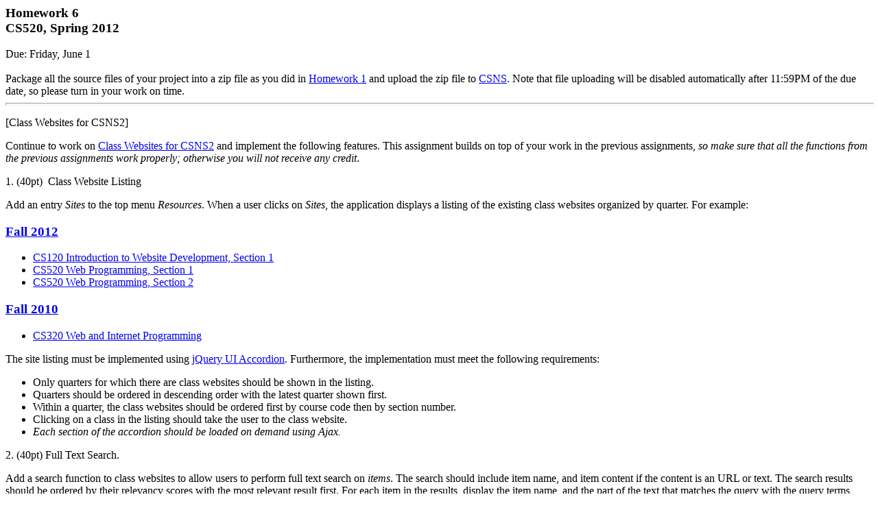

--- FILE ---
content_type: text/html
request_url: https://cysun.org/archive/S12/cs520/assignments/hw6.html
body_size: 2189
content:
<!DOCTYPE html PUBLIC "-//W3C//DTD HTML 4.01 Transitional//EN">
<html>
<head>
  <meta content="text/html; charset=ISO-8859-1"
 http-equiv="content-type">
  <link
 href="http://csns.calstatela.edu/static/jqueryui-1.8.14/css/redmond/jquery-ui-1.8.14.custom.css"
 type="text/css" rel="stylesheet">
  <script type="text/javascript"
 src="http://csns.calstatela.edu/static/jquery-1.6.4.min.js"></script>
  <script type="text/javascript"
 src="http://csns.calstatela.edu/static/jqueryui-1.8.14/js/jquery-ui-1.8.14.custom.min.js"></script>
  <script>
$(function() {
$( "#accordion" ).accordion();
});
  </script>
  <title>CS520 HW6</title>
</head>
<body>
<big><span style="font-weight: bold;">Homework 6</span><br
 style="font-weight: bold;">
<span style="font-weight: bold;">CS520, Spring 2012</span></big><br>
<br>
Due: Friday, June 1<br>
<br>
Package all the source files of your project into a zip file as you did
in <a href="hw1.html">Homework 1</a> and
upload the zip file to <a href="http://csns.calstatela.edu/index.html">CSNS</a>.&nbsp;Note
that file
uploading will be disabled automatically after 11:59PM
of the due date, so please turn in your work on time.<br>
<hr style="width: 100%; height: 2px;">
<p>[Class Websites for CSNS2]</p>
<p>Continue to work on <a href="hw5.html">Class
Websites
for CSNS2</a>
and
implement the following features.&nbsp;This assignment builds on
top of your work in the previous assignments, <span
 style="font-style: italic;">so make sure&nbsp;that all
the functions
from
the previous assignments work properly; otherwise you will not receive
any credit</span>.</p>
<p>1. (40pt) &nbsp;Class Website Listing</p>
<p>Add an entry <span style="font-style: italic;">Sites</span>
to the top menu <span style="font-style: italic;">Resources</span>.
When a user clicks on <span style="font-style: italic;">Sites</span>,
the application displays a listing of the existing class websites
organized by
quarter. For example:</p>
<div id="accordion">
<h3><a href="#">Fall 2012</a></h3>
<div>
<ul>
  <li><a href="#">CS120 Introduction to Website Development, Section 1</a>
  </li>
  <li><a href="#">CS520 Web Programming, Section 1</a></li>
  <li><a href="#">CS520 Web Programming, Section 2</a></li>
</ul>
</div>
<h3><a href="#">Fall 2010</a></h3>
<div>
<ul>
  <li><a href="#">CS320 Web and Internet Programming</a></li>
</ul>
</div>
</div>
<p>The site listing must be implemented using <a
 href="http://jqueryui.com/demos/accordion/">jQuery UI Accordion</a>.
Furthermore, the implementation must meet the following requirements:</p>
<ul>
  <li>Only quarters for which there are class websites should be shown
in the listing.</li>
  <li>Quarters should be ordered in descending order with the latest
quarter shown first.</li>
  <li>Within a quarter, the class websites should be ordered first by
course code then by section number.</li>
  <li>Clicking on a class in the listing should take the user to the
class website.</li>
  <li style="font-style: italic;">Each section of the accordion should
be loaded on demand using Ajax.</li>
</ul>
<p>2. (40pt) Full Text Search.</p>
<p>Add a search function to class websites to allow users to perform
full text search on <span style="font-style: italic;">items</span>.
The
search
should include item name, and item content if the content is an URL or
text. The search results should be ordered by their relevancy
scores with the most relevant result first. For each item in the
results,&nbsp;display the item name, and the part of the text
that
matches the query with the query terms highlighted. Clicking on the
item name&nbsp;should perform the action&nbsp;described in <a
 href="hw5.html">Homework 5</a> based on the item content type.</p>
<p>This feature must be implemented using the full text search
functionality provided by PostgreSQL.</p>
<p>3. (Extra Credit +20pt) &nbsp;FTS on Uploaded Files..</p>
Improve your item search implementation so it also searches the content
of
the uploaded files. Both .txt and .pdf files must be supported. For
this
exercise please also submit a <span style="font-style: italic;">hw6.txt</span>
file which lists the Maven
dependencies that you added to the project in order to parse the PDF
files.&nbsp;
<p>[About Submission and Grading]</p>
<p>Before submitting your work, commit all the changes to your
Subversion repository and
create a tag<span style="font-style: italic;">.</span></p>
<p>To test your project, we will use the following SQL scripts in
your zip file to create, populate, and then clear the database:</p>
<ul>
  <li>src/main/scripts/csns-create.sql</li>
  <li>src/main/scripts/csns-insert.sql</li>
  <li>src/main/scripts/csns-test-insert.sql</li>
  <li>src/main/scripts/csns-drop.sql</li>
</ul>
<p>Please make sure that these scripts are up to date and can be
run
in their
entirety without&nbsp;any errors.</p>
</body>
</html>
